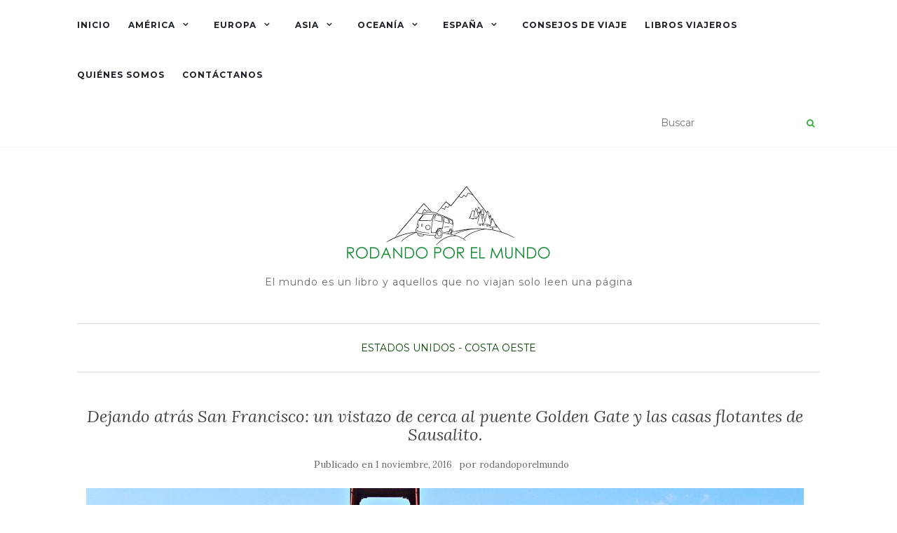

--- FILE ---
content_type: text/html; charset=UTF-8
request_url: https://www.rodandoporelmundo.com/dejando-atras-san-francisco-un-vistazo-de-cerca-al-puente-golden-gate-y-las-casas-flotantes-de-sausalito/
body_size: 63490
content:
<!doctype html>
	<!--[if !IE]>
	<html class="no-js non-ie" lang="es"> <![endif]-->
	<!--[if IE 7 ]>
	<html class="no-js ie7" lang="es"> <![endif]-->
	<!--[if IE 8 ]>
	<html class="no-js ie8" lang="es"> <![endif]-->
	<!--[if IE 9 ]>
	<html class="no-js ie9" lang="es"> <![endif]-->
	<!--[if gt IE 9]><!-->
<html class="no-js" lang="es"> <!--<![endif]-->
<head>
<meta charset="UTF-8">
<meta name="viewport" content="width=device-width, initial-scale=1">
<link rel="profile" href="http://gmpg.org/xfn/11">
<link rel="pingback" href="https://www.rodandoporelmundo.com/xmlrpc.php">

<title>Dejando atrás San Francisco: un vistazo de cerca al puente Golden Gate y las casas flotantes de Sausalito. &#8211; Rodando por el mundo</title>
<meta name='robots' content='max-image-preview:large' />
<link rel='dns-prefetch' href='//secure.gravatar.com' />
<link rel='dns-prefetch' href='//fonts.googleapis.com' />
<link rel='dns-prefetch' href='//v0.wordpress.com' />
<link rel="alternate" type="application/rss+xml" title="Rodando por el mundo &raquo; Feed" href="https://www.rodandoporelmundo.com/feed/" />
<link rel="alternate" type="application/rss+xml" title="Rodando por el mundo &raquo; Feed de los comentarios" href="https://www.rodandoporelmundo.com/comments/feed/" />
<link rel="alternate" type="application/rss+xml" title="Rodando por el mundo &raquo; Comentario Dejando atrás San Francisco: un vistazo de cerca al puente Golden Gate y las casas flotantes de Sausalito. del feed" href="https://www.rodandoporelmundo.com/dejando-atras-san-francisco-un-vistazo-de-cerca-al-puente-golden-gate-y-las-casas-flotantes-de-sausalito/feed/" />
<link rel="alternate" title="oEmbed (JSON)" type="application/json+oembed" href="https://www.rodandoporelmundo.com/wp-json/oembed/1.0/embed?url=https%3A%2F%2Fwww.rodandoporelmundo.com%2Fdejando-atras-san-francisco-un-vistazo-de-cerca-al-puente-golden-gate-y-las-casas-flotantes-de-sausalito%2F" />
<link rel="alternate" title="oEmbed (XML)" type="text/xml+oembed" href="https://www.rodandoporelmundo.com/wp-json/oembed/1.0/embed?url=https%3A%2F%2Fwww.rodandoporelmundo.com%2Fdejando-atras-san-francisco-un-vistazo-de-cerca-al-puente-golden-gate-y-las-casas-flotantes-de-sausalito%2F&#038;format=xml" />
<style id='wp-img-auto-sizes-contain-inline-css' type='text/css'>
img:is([sizes=auto i],[sizes^="auto," i]){contain-intrinsic-size:3000px 1500px}
/*# sourceURL=wp-img-auto-sizes-contain-inline-css */
</style>
<style id='wp-emoji-styles-inline-css' type='text/css'>

	img.wp-smiley, img.emoji {
		display: inline !important;
		border: none !important;
		box-shadow: none !important;
		height: 1em !important;
		width: 1em !important;
		margin: 0 0.07em !important;
		vertical-align: -0.1em !important;
		background: none !important;
		padding: 0 !important;
	}
/*# sourceURL=wp-emoji-styles-inline-css */
</style>
<style id='wp-block-library-inline-css' type='text/css'>
:root{--wp-block-synced-color:#7a00df;--wp-block-synced-color--rgb:122,0,223;--wp-bound-block-color:var(--wp-block-synced-color);--wp-editor-canvas-background:#ddd;--wp-admin-theme-color:#007cba;--wp-admin-theme-color--rgb:0,124,186;--wp-admin-theme-color-darker-10:#006ba1;--wp-admin-theme-color-darker-10--rgb:0,107,160.5;--wp-admin-theme-color-darker-20:#005a87;--wp-admin-theme-color-darker-20--rgb:0,90,135;--wp-admin-border-width-focus:2px}@media (min-resolution:192dpi){:root{--wp-admin-border-width-focus:1.5px}}.wp-element-button{cursor:pointer}:root .has-very-light-gray-background-color{background-color:#eee}:root .has-very-dark-gray-background-color{background-color:#313131}:root .has-very-light-gray-color{color:#eee}:root .has-very-dark-gray-color{color:#313131}:root .has-vivid-green-cyan-to-vivid-cyan-blue-gradient-background{background:linear-gradient(135deg,#00d084,#0693e3)}:root .has-purple-crush-gradient-background{background:linear-gradient(135deg,#34e2e4,#4721fb 50%,#ab1dfe)}:root .has-hazy-dawn-gradient-background{background:linear-gradient(135deg,#faaca8,#dad0ec)}:root .has-subdued-olive-gradient-background{background:linear-gradient(135deg,#fafae1,#67a671)}:root .has-atomic-cream-gradient-background{background:linear-gradient(135deg,#fdd79a,#004a59)}:root .has-nightshade-gradient-background{background:linear-gradient(135deg,#330968,#31cdcf)}:root .has-midnight-gradient-background{background:linear-gradient(135deg,#020381,#2874fc)}:root{--wp--preset--font-size--normal:16px;--wp--preset--font-size--huge:42px}.has-regular-font-size{font-size:1em}.has-larger-font-size{font-size:2.625em}.has-normal-font-size{font-size:var(--wp--preset--font-size--normal)}.has-huge-font-size{font-size:var(--wp--preset--font-size--huge)}.has-text-align-center{text-align:center}.has-text-align-left{text-align:left}.has-text-align-right{text-align:right}.has-fit-text{white-space:nowrap!important}#end-resizable-editor-section{display:none}.aligncenter{clear:both}.items-justified-left{justify-content:flex-start}.items-justified-center{justify-content:center}.items-justified-right{justify-content:flex-end}.items-justified-space-between{justify-content:space-between}.screen-reader-text{border:0;clip-path:inset(50%);height:1px;margin:-1px;overflow:hidden;padding:0;position:absolute;width:1px;word-wrap:normal!important}.screen-reader-text:focus{background-color:#ddd;clip-path:none;color:#444;display:block;font-size:1em;height:auto;left:5px;line-height:normal;padding:15px 23px 14px;text-decoration:none;top:5px;width:auto;z-index:100000}html :where(.has-border-color){border-style:solid}html :where([style*=border-top-color]){border-top-style:solid}html :where([style*=border-right-color]){border-right-style:solid}html :where([style*=border-bottom-color]){border-bottom-style:solid}html :where([style*=border-left-color]){border-left-style:solid}html :where([style*=border-width]){border-style:solid}html :where([style*=border-top-width]){border-top-style:solid}html :where([style*=border-right-width]){border-right-style:solid}html :where([style*=border-bottom-width]){border-bottom-style:solid}html :where([style*=border-left-width]){border-left-style:solid}html :where(img[class*=wp-image-]){height:auto;max-width:100%}:where(figure){margin:0 0 1em}html :where(.is-position-sticky){--wp-admin--admin-bar--position-offset:var(--wp-admin--admin-bar--height,0px)}@media screen and (max-width:600px){html :where(.is-position-sticky){--wp-admin--admin-bar--position-offset:0px}}
.has-text-align-justify{text-align:justify;}

/*# sourceURL=wp-block-library-inline-css */
</style><style id='global-styles-inline-css' type='text/css'>
:root{--wp--preset--aspect-ratio--square: 1;--wp--preset--aspect-ratio--4-3: 4/3;--wp--preset--aspect-ratio--3-4: 3/4;--wp--preset--aspect-ratio--3-2: 3/2;--wp--preset--aspect-ratio--2-3: 2/3;--wp--preset--aspect-ratio--16-9: 16/9;--wp--preset--aspect-ratio--9-16: 9/16;--wp--preset--color--black: #000000;--wp--preset--color--cyan-bluish-gray: #abb8c3;--wp--preset--color--white: #ffffff;--wp--preset--color--pale-pink: #f78da7;--wp--preset--color--vivid-red: #cf2e2e;--wp--preset--color--luminous-vivid-orange: #ff6900;--wp--preset--color--luminous-vivid-amber: #fcb900;--wp--preset--color--light-green-cyan: #7bdcb5;--wp--preset--color--vivid-green-cyan: #00d084;--wp--preset--color--pale-cyan-blue: #8ed1fc;--wp--preset--color--vivid-cyan-blue: #0693e3;--wp--preset--color--vivid-purple: #9b51e0;--wp--preset--gradient--vivid-cyan-blue-to-vivid-purple: linear-gradient(135deg,rgb(6,147,227) 0%,rgb(155,81,224) 100%);--wp--preset--gradient--light-green-cyan-to-vivid-green-cyan: linear-gradient(135deg,rgb(122,220,180) 0%,rgb(0,208,130) 100%);--wp--preset--gradient--luminous-vivid-amber-to-luminous-vivid-orange: linear-gradient(135deg,rgb(252,185,0) 0%,rgb(255,105,0) 100%);--wp--preset--gradient--luminous-vivid-orange-to-vivid-red: linear-gradient(135deg,rgb(255,105,0) 0%,rgb(207,46,46) 100%);--wp--preset--gradient--very-light-gray-to-cyan-bluish-gray: linear-gradient(135deg,rgb(238,238,238) 0%,rgb(169,184,195) 100%);--wp--preset--gradient--cool-to-warm-spectrum: linear-gradient(135deg,rgb(74,234,220) 0%,rgb(151,120,209) 20%,rgb(207,42,186) 40%,rgb(238,44,130) 60%,rgb(251,105,98) 80%,rgb(254,248,76) 100%);--wp--preset--gradient--blush-light-purple: linear-gradient(135deg,rgb(255,206,236) 0%,rgb(152,150,240) 100%);--wp--preset--gradient--blush-bordeaux: linear-gradient(135deg,rgb(254,205,165) 0%,rgb(254,45,45) 50%,rgb(107,0,62) 100%);--wp--preset--gradient--luminous-dusk: linear-gradient(135deg,rgb(255,203,112) 0%,rgb(199,81,192) 50%,rgb(65,88,208) 100%);--wp--preset--gradient--pale-ocean: linear-gradient(135deg,rgb(255,245,203) 0%,rgb(182,227,212) 50%,rgb(51,167,181) 100%);--wp--preset--gradient--electric-grass: linear-gradient(135deg,rgb(202,248,128) 0%,rgb(113,206,126) 100%);--wp--preset--gradient--midnight: linear-gradient(135deg,rgb(2,3,129) 0%,rgb(40,116,252) 100%);--wp--preset--font-size--small: 13px;--wp--preset--font-size--medium: 20px;--wp--preset--font-size--large: 36px;--wp--preset--font-size--x-large: 42px;--wp--preset--spacing--20: 0.44rem;--wp--preset--spacing--30: 0.67rem;--wp--preset--spacing--40: 1rem;--wp--preset--spacing--50: 1.5rem;--wp--preset--spacing--60: 2.25rem;--wp--preset--spacing--70: 3.38rem;--wp--preset--spacing--80: 5.06rem;--wp--preset--shadow--natural: 6px 6px 9px rgba(0, 0, 0, 0.2);--wp--preset--shadow--deep: 12px 12px 50px rgba(0, 0, 0, 0.4);--wp--preset--shadow--sharp: 6px 6px 0px rgba(0, 0, 0, 0.2);--wp--preset--shadow--outlined: 6px 6px 0px -3px rgb(255, 255, 255), 6px 6px rgb(0, 0, 0);--wp--preset--shadow--crisp: 6px 6px 0px rgb(0, 0, 0);}:where(.is-layout-flex){gap: 0.5em;}:where(.is-layout-grid){gap: 0.5em;}body .is-layout-flex{display: flex;}.is-layout-flex{flex-wrap: wrap;align-items: center;}.is-layout-flex > :is(*, div){margin: 0;}body .is-layout-grid{display: grid;}.is-layout-grid > :is(*, div){margin: 0;}:where(.wp-block-columns.is-layout-flex){gap: 2em;}:where(.wp-block-columns.is-layout-grid){gap: 2em;}:where(.wp-block-post-template.is-layout-flex){gap: 1.25em;}:where(.wp-block-post-template.is-layout-grid){gap: 1.25em;}.has-black-color{color: var(--wp--preset--color--black) !important;}.has-cyan-bluish-gray-color{color: var(--wp--preset--color--cyan-bluish-gray) !important;}.has-white-color{color: var(--wp--preset--color--white) !important;}.has-pale-pink-color{color: var(--wp--preset--color--pale-pink) !important;}.has-vivid-red-color{color: var(--wp--preset--color--vivid-red) !important;}.has-luminous-vivid-orange-color{color: var(--wp--preset--color--luminous-vivid-orange) !important;}.has-luminous-vivid-amber-color{color: var(--wp--preset--color--luminous-vivid-amber) !important;}.has-light-green-cyan-color{color: var(--wp--preset--color--light-green-cyan) !important;}.has-vivid-green-cyan-color{color: var(--wp--preset--color--vivid-green-cyan) !important;}.has-pale-cyan-blue-color{color: var(--wp--preset--color--pale-cyan-blue) !important;}.has-vivid-cyan-blue-color{color: var(--wp--preset--color--vivid-cyan-blue) !important;}.has-vivid-purple-color{color: var(--wp--preset--color--vivid-purple) !important;}.has-black-background-color{background-color: var(--wp--preset--color--black) !important;}.has-cyan-bluish-gray-background-color{background-color: var(--wp--preset--color--cyan-bluish-gray) !important;}.has-white-background-color{background-color: var(--wp--preset--color--white) !important;}.has-pale-pink-background-color{background-color: var(--wp--preset--color--pale-pink) !important;}.has-vivid-red-background-color{background-color: var(--wp--preset--color--vivid-red) !important;}.has-luminous-vivid-orange-background-color{background-color: var(--wp--preset--color--luminous-vivid-orange) !important;}.has-luminous-vivid-amber-background-color{background-color: var(--wp--preset--color--luminous-vivid-amber) !important;}.has-light-green-cyan-background-color{background-color: var(--wp--preset--color--light-green-cyan) !important;}.has-vivid-green-cyan-background-color{background-color: var(--wp--preset--color--vivid-green-cyan) !important;}.has-pale-cyan-blue-background-color{background-color: var(--wp--preset--color--pale-cyan-blue) !important;}.has-vivid-cyan-blue-background-color{background-color: var(--wp--preset--color--vivid-cyan-blue) !important;}.has-vivid-purple-background-color{background-color: var(--wp--preset--color--vivid-purple) !important;}.has-black-border-color{border-color: var(--wp--preset--color--black) !important;}.has-cyan-bluish-gray-border-color{border-color: var(--wp--preset--color--cyan-bluish-gray) !important;}.has-white-border-color{border-color: var(--wp--preset--color--white) !important;}.has-pale-pink-border-color{border-color: var(--wp--preset--color--pale-pink) !important;}.has-vivid-red-border-color{border-color: var(--wp--preset--color--vivid-red) !important;}.has-luminous-vivid-orange-border-color{border-color: var(--wp--preset--color--luminous-vivid-orange) !important;}.has-luminous-vivid-amber-border-color{border-color: var(--wp--preset--color--luminous-vivid-amber) !important;}.has-light-green-cyan-border-color{border-color: var(--wp--preset--color--light-green-cyan) !important;}.has-vivid-green-cyan-border-color{border-color: var(--wp--preset--color--vivid-green-cyan) !important;}.has-pale-cyan-blue-border-color{border-color: var(--wp--preset--color--pale-cyan-blue) !important;}.has-vivid-cyan-blue-border-color{border-color: var(--wp--preset--color--vivid-cyan-blue) !important;}.has-vivid-purple-border-color{border-color: var(--wp--preset--color--vivid-purple) !important;}.has-vivid-cyan-blue-to-vivid-purple-gradient-background{background: var(--wp--preset--gradient--vivid-cyan-blue-to-vivid-purple) !important;}.has-light-green-cyan-to-vivid-green-cyan-gradient-background{background: var(--wp--preset--gradient--light-green-cyan-to-vivid-green-cyan) !important;}.has-luminous-vivid-amber-to-luminous-vivid-orange-gradient-background{background: var(--wp--preset--gradient--luminous-vivid-amber-to-luminous-vivid-orange) !important;}.has-luminous-vivid-orange-to-vivid-red-gradient-background{background: var(--wp--preset--gradient--luminous-vivid-orange-to-vivid-red) !important;}.has-very-light-gray-to-cyan-bluish-gray-gradient-background{background: var(--wp--preset--gradient--very-light-gray-to-cyan-bluish-gray) !important;}.has-cool-to-warm-spectrum-gradient-background{background: var(--wp--preset--gradient--cool-to-warm-spectrum) !important;}.has-blush-light-purple-gradient-background{background: var(--wp--preset--gradient--blush-light-purple) !important;}.has-blush-bordeaux-gradient-background{background: var(--wp--preset--gradient--blush-bordeaux) !important;}.has-luminous-dusk-gradient-background{background: var(--wp--preset--gradient--luminous-dusk) !important;}.has-pale-ocean-gradient-background{background: var(--wp--preset--gradient--pale-ocean) !important;}.has-electric-grass-gradient-background{background: var(--wp--preset--gradient--electric-grass) !important;}.has-midnight-gradient-background{background: var(--wp--preset--gradient--midnight) !important;}.has-small-font-size{font-size: var(--wp--preset--font-size--small) !important;}.has-medium-font-size{font-size: var(--wp--preset--font-size--medium) !important;}.has-large-font-size{font-size: var(--wp--preset--font-size--large) !important;}.has-x-large-font-size{font-size: var(--wp--preset--font-size--x-large) !important;}
/*# sourceURL=global-styles-inline-css */
</style>

<style id='classic-theme-styles-inline-css' type='text/css'>
/*! This file is auto-generated */
.wp-block-button__link{color:#fff;background-color:#32373c;border-radius:9999px;box-shadow:none;text-decoration:none;padding:calc(.667em + 2px) calc(1.333em + 2px);font-size:1.125em}.wp-block-file__button{background:#32373c;color:#fff;text-decoration:none}
/*# sourceURL=/wp-includes/css/classic-themes.min.css */
</style>
<link rel='stylesheet' id='cptch_stylesheet-css' href='https://www.rodandoporelmundo.com/wp-content/plugins/captcha/css/front_end_style.css?ver=4.2.8' type='text/css' media='all' />
<link rel='stylesheet' id='dashicons-css' href='https://www.rodandoporelmundo.com/wp-includes/css/dashicons.min.css?ver=6.9' type='text/css' media='all' />
<link rel='stylesheet' id='cptch_desktop_style-css' href='https://www.rodandoporelmundo.com/wp-content/plugins/captcha/css/desktop_style.css?ver=4.2.8' type='text/css' media='all' />
<link rel='stylesheet' id='activello-bootstrap-css' href='https://www.rodandoporelmundo.com/wp-content/themes/activello/assets/css/bootstrap.min.css?ver=6.9' type='text/css' media='all' />
<link rel='stylesheet' id='activello-icons-css' href='https://www.rodandoporelmundo.com/wp-content/themes/activello/assets/css/font-awesome.min.css?ver=6.9' type='text/css' media='all' />
<link rel='stylesheet' id='activello-fonts-css' href='//fonts.googleapis.com/css?family=Lora%3A400%2C400italic%2C700%2C700italic%7CMontserrat%3A400%2C700%7CMaven+Pro%3A400%2C700&#038;ver=6.9' type='text/css' media='all' />
<link rel='stylesheet' id='activello-style-css' href='https://www.rodandoporelmundo.com/wp-content/themes/activello/style.css?ver=6.9' type='text/css' media='all' />
<link rel='stylesheet' id='jetpack_css-css' href='https://www.rodandoporelmundo.com/wp-content/plugins/jetpack/css/jetpack.css?ver=10.5.1' type='text/css' media='all' />
<script type="text/javascript" src="https://www.rodandoporelmundo.com/wp-includes/js/jquery/jquery.min.js?ver=3.7.1" id="jquery-core-js"></script>
<script type="text/javascript" src="https://www.rodandoporelmundo.com/wp-includes/js/jquery/jquery-migrate.min.js?ver=3.4.1" id="jquery-migrate-js"></script>
<script type="text/javascript" src="https://www.rodandoporelmundo.com/wp-content/themes/activello/assets/js/vendor/modernizr.min.js?ver=6.9" id="activello-modernizr-js"></script>
<script type="text/javascript" src="https://www.rodandoporelmundo.com/wp-content/themes/activello/assets/js/vendor/bootstrap.min.js?ver=6.9" id="activello-bootstrapjs-js"></script>
<script type="text/javascript" src="https://www.rodandoporelmundo.com/wp-content/themes/activello/assets/js/functions.min.js?ver=6.9" id="activello-functions-js"></script>
<link rel="https://api.w.org/" href="https://www.rodandoporelmundo.com/wp-json/" /><link rel="alternate" title="JSON" type="application/json" href="https://www.rodandoporelmundo.com/wp-json/wp/v2/posts/739" /><link rel="EditURI" type="application/rsd+xml" title="RSD" href="https://www.rodandoporelmundo.com/xmlrpc.php?rsd" />
<meta name="generator" content="WordPress 6.9" />
<link rel="canonical" href="https://www.rodandoporelmundo.com/dejando-atras-san-francisco-un-vistazo-de-cerca-al-puente-golden-gate-y-las-casas-flotantes-de-sausalito/" />
<link rel='shortlink' href='https://wp.me/p7TG4g-bV' />
<style type='text/css'>img#wpstats{display:none}</style>
	<style type="text/css">a:hover, a:focus, article.post .post-categories a:hover, article.post .post-categories a:focus, .entry-title a:hover, .entry-title a:focus, .entry-meta a:hover, .entry-meta a:focus, .entry-footer a:hover, .entry-footer a:focus, .read-more a:hover, .read-more a:focus, .social-icons a:hover, .social-icons a:focus, .flex-caption .post-categories a:hover, .flex-caption .post-categories a:focus, .flex-caption .read-more a:hover, .flex-caption .read-more a:focus, .flex-caption h2:hover, .flex-caption h2:focus-within, .comment-meta.commentmetadata a:hover, .comment-meta.commentmetadata a:focus, .post-inner-content .cat-item a:hover, .post-inner-content .cat-item a:focus, .navbar-default .navbar-nav > .active > a, .navbar-default .navbar-nav > .active > a:hover, .navbar-default .navbar-nav > .active > a:focus, .navbar-default .navbar-nav > li > a:hover, .navbar-default .navbar-nav > li > a:focus, .navbar-default .navbar-nav > .open > a, .navbar-default .navbar-nav > .open > a:hover, blockquote:before, .navbar-default .navbar-nav > .open > a:focus, .cat-title a, .single .entry-content a, .site-info a:hover, .site-info a:focus {color:#064900}article.post .post-categories:after, .post-inner-content .cat-item:after, #secondary .widget-title:after, .dropdown-menu>.active>a, .dropdown-menu>.active>a:hover, .dropdown-menu>.active>a:focus {background:#064900}.label-default[href]:hover, .label-default[href]:focus, .btn-default:hover, .btn-default:focus, .btn-default:active, .btn-default.active, #image-navigation .nav-previous a:hover, #image-navigation .nav-previous a:focus, #image-navigation .nav-next a:hover, #image-navigation .nav-next a:focus, .woocommerce #respond input#submit:hover, .woocommerce #respond input#submit:focus, .woocommerce a.button:hover, .woocommerce a.button:focus, .woocommerce button.button:hover, .woocommerce button.button:focus, .woocommerce input.button:hover, .woocommerce input.button:focus, .woocommerce #respond input#submit.alt:hover, .woocommerce #respond input#submit.alt:focus, .woocommerce a.button.alt:hover, .woocommerce a.button.alt:focus, .woocommerce button.button.alt:hover, .woocommerce button.button.alt:focus, .woocommerce input.button.alt:hover, .woocommerce input.button.alt:focus, .input-group-btn:last-child>.btn:hover, .input-group-btn:last-child>.btn:focus, .scroll-to-top:hover, .scroll-to-top:focus, button, html input[type=button]:hover, html input[type=button]:focus, input[type=reset]:hover, input[type=reset]:focus, .comment-list li .comment-body:after, .page-links a:hover span, .page-links a:focus span, .page-links span, input[type=submit]:hover, input[type=submit]:focus, .comment-form #submit:hover, .comment-form #submit:focus, .tagcloud a:hover, .tagcloud a:focus, .single .entry-content a:hover, .single .entry-content a:focus, .navbar-default .navbar-nav .open .dropdown-menu > li > a:hover, .dropdown-menu> li> a:hover, .dropdown-menu> li> a:focus, .navbar-default .navbar-nav .open .dropdown-menu > li > a:focus {background-color:#064900; }input[type="text"]:focus, input[type="email"]:focus, input[type="tel"]:focus, input[type="url"]:focus, input[type="password"]:focus, input[type="search"]:focus, textarea:focus { outline-color: #064900; }#social a, .header-search-icon { color:#36af3c}#social a:hover, #social a:focus, .header-search-icon:hover, .header-search-icon:focus  { color:#107f12}</style>	<style type="text/css">
		#social li{
			display: inline-block;
		}
		#social li,
		#social ul {
			border: 0!important;
			list-style: none;
			padding-left: 0;
			text-align: center;
		}
		#social li a[href*="twitter.com"] .fa:before,
		.fa-twitter:before {
			content: "\f099"
		}
		#social li a[href*="facebook.com"] .fa:before,
		.fa-facebook-f:before,
		.fa-facebook:before {
			content: "\f09a"
		}
		#social li a[href*="github.com"] .fa:before,
		.fa-github:before {
			content: "\f09b"
		}
		#social li a[href*="/feed"] .fa:before,
		.fa-rss:before {
			content: "\f09e"
		}
		#social li a[href*="pinterest.com"] .fa:before,
		.fa-pinterest:before {
			content: "\f0d2"
		}
		#social li a[href*="plus.google.com"] .fa:before,
		.fa-google-plus:before {
			content: "\f0d5"
		}
		#social li a[href*="linkedin.com"] .fa:before,
		.fa-linkedin:before {
			content: "\f0e1"
		}
		#social li a[href*="youtube.com"] .fa:before,
		.fa-youtube:before {
			content: "\f167"
		}
		#social li a[href*="instagram.com"] .fa:before,
		.fa-instagram:before {
			content: "\f16d"
		}
		#social li a[href*="flickr.com"] .fa:before,
		.fa-flickr:before {
			content: "\f16e"
		}
		#social li a[href*="tumblr.com"] .fa:before,
		.fa-tumblr:before {
			content: "\f173"
		}
		#social li a[href*="dribbble.com"] .fa:before,
		.fa-dribbble:before {
			content: "\f17d"
		}
		#social li a[href*="skype.com"] .fa:before,
		.fa-skype:before {
			content: "\f17e"
		}
		#social li a[href*="foursquare.com"] .fa:before,
		.fa-foursquare:before {
			content: "\f180"
		}
		#social li a[href*="vimeo.com"] .fa:before,
		.fa-vimeo-square:before {
			content: "\f194"
		}
		#social li a[href*="weheartit.com"] .fa:before,
		.fa-heart:before {
			content: "\f004"
		}
		#social li a[href*="spotify.com"] .fa:before,
		.fa-spotify:before {
			content: "\f1bc"
		}
		#social li a[href*="soundcloud.com"] .fa:before,
		.fa-soundcloud:before {
			content: "\f1be"
		}
	</style><style type="text/css" id="custom-background-css">
body.custom-background { background-color: #ffffff; }
</style>
	
<!-- Jetpack Open Graph Tags -->
<meta property="og:type" content="article" />
<meta property="og:title" content="Dejando atrás San Francisco: un vistazo de cerca al puente Golden Gate y las casas flotantes de Sausalito." />
<meta property="og:url" content="https://www.rodandoporelmundo.com/dejando-atras-san-francisco-un-vistazo-de-cerca-al-puente-golden-gate-y-las-casas-flotantes-de-sausalito/" />
<meta property="og:description" content="Después de tres magníficos días conociendo San Francisco, ha llegado el momento de marcharnos y seguir adelante con nuestro road trip. Solamente nos falta una cosa por ver, quizá de las más importa…" />
<meta property="article:published_time" content="2016-11-01T17:20:03+00:00" />
<meta property="article:modified_time" content="2016-11-04T09:57:01+00:00" />
<meta property="og:site_name" content="Rodando por el mundo" />
<meta property="og:image" content="https://www.rodandoporelmundo.com/wp-content/uploads/2016/10/IMG_2552-Golden-Gate-y-Sausalito.jpg" />
<meta property="og:image:width" content="1024" />
<meta property="og:image:height" content="683" />
<meta property="og:image:alt" content="" />
<meta property="og:locale" content="es_ES" />
<meta name="twitter:text:title" content="Dejando atrás San Francisco: un vistazo de cerca al puente Golden Gate y las casas flotantes de Sausalito." />
<meta name="twitter:image" content="https://www.rodandoporelmundo.com/wp-content/uploads/2016/10/IMG_2552-Golden-Gate-y-Sausalito.jpg?w=640" />
<meta name="twitter:card" content="summary_large_image" />

<!-- End Jetpack Open Graph Tags -->
<link rel="icon" href="https://www.rodandoporelmundo.com/wp-content/uploads/2016/09/cropped-Icono-sitio-32x32.png" sizes="32x32" />
<link rel="icon" href="https://www.rodandoporelmundo.com/wp-content/uploads/2016/09/cropped-Icono-sitio-192x192.png" sizes="192x192" />
<link rel="apple-touch-icon" href="https://www.rodandoporelmundo.com/wp-content/uploads/2016/09/cropped-Icono-sitio-180x180.png" />
<meta name="msapplication-TileImage" content="https://www.rodandoporelmundo.com/wp-content/uploads/2016/09/cropped-Icono-sitio-270x270.png" />
<style type="text/css" id="wp-custom-css">/*
Te damos la bienvenida a CSS personalizado

Para saber cómo funciona, ve a http://wp.me/PEmnE-Bt
*/</style>
</head>

<body class="wp-singular post-template-default single single-post postid-739 single-format-standard custom-background wp-custom-logo wp-theme-activello has-no-sidebar">
<div id="page" class="hfeed site">

	<header id="masthead" class="site-header" role="banner">
		<nav class="navbar navbar-default" role="navigation">
			<div class="container">
				<div class="row">
					<div class="site-navigation-inner col-sm-12">
						<div class="navbar-header">
							<button type="button" class="btn navbar-toggle" data-toggle="collapse" data-target=".navbar-ex1-collapse">
								<span class="sr-only">Alternar navegación</span>
								<span class="icon-bar"></span>
								<span class="icon-bar"></span>
								<span class="icon-bar"></span>
							</button>
						</div>
						<div class="collapse navbar-collapse navbar-ex1-collapse"><ul id="menu-barra-de-menu" class="nav navbar-nav"><li id="menu-item-35" class="menu-item menu-item-type-custom menu-item-object-custom menu-item-35"><a title="INICIO" href="http://rodandoporelmundo.com">INICIO</a></li>
<li id="menu-item-708" class="menu-item menu-item-type-custom menu-item-object-custom menu-item-has-children menu-item-708"><a title="América" href="#">América </a><span class="activello-dropdown"></span>
<ul role="menu" class=" dropdown-menu">
	<li id="menu-item-252" class="menu-item menu-item-type-taxonomy menu-item-object-category current-post-ancestor current-menu-parent current-post-parent menu-item-252"><a title="Estados Unidos - Costa Oeste" href="https://www.rodandoporelmundo.com/category/estados-unidos-2012/">Estados Unidos &#8211; Costa Oeste</a></li>
	<li id="menu-item-1875" class="menu-item menu-item-type-taxonomy menu-item-object-category menu-item-1875"><a title="Estados Unidos - De Seattle a Chicago" href="https://www.rodandoporelmundo.com/category/estados-unidos-2014/">Estados Unidos &#8211; De Seattle a Chicago</a></li>
</ul>
</li>
<li id="menu-item-138" class="menu-item menu-item-type-custom menu-item-object-custom menu-item-has-children menu-item-138"><a title="Europa" href="#">Europa </a><span class="activello-dropdown"></span>
<ul role="menu" class=" dropdown-menu">
	<li id="menu-item-3237" class="menu-item menu-item-type-taxonomy menu-item-object-category menu-item-3237"><a title="Italia - Liguria y Toscana" href="https://www.rodandoporelmundo.com/category/italia-liguria-y-toscana/">Italia &#8211; Liguria y Toscana</a></li>
	<li id="menu-item-9387" class="menu-item menu-item-type-taxonomy menu-item-object-category menu-item-9387"><a title="Italia - Cerdeña" href="https://www.rodandoporelmundo.com/category/italia-cerdena/">Italia &#8211; Cerdeña</a></li>
	<li id="menu-item-11391" class="menu-item menu-item-type-taxonomy menu-item-object-category menu-item-11391"><a title="Italia - Dolomitas" href="https://www.rodandoporelmundo.com/category/italia-dolomitas/">Italia &#8211; Dolomitas</a></li>
	<li id="menu-item-10949" class="menu-item menu-item-type-taxonomy menu-item-object-category menu-item-10949"><a title="Italia - Valle de Aosta" href="https://www.rodandoporelmundo.com/category/italia-valle-de-aosta/">Italia &#8211; Valle de Aosta</a></li>
	<li id="menu-item-3811" class="menu-item menu-item-type-taxonomy menu-item-object-category menu-item-3811"><a title="Italia - Venecia" href="https://www.rodandoporelmundo.com/category/italia-venecia/">Italia &#8211; Venecia</a></li>
	<li id="menu-item-4687" class="menu-item menu-item-type-taxonomy menu-item-object-category menu-item-4687"><a title="Italia - Roma" href="https://www.rodandoporelmundo.com/category/italia-roma/">Italia &#8211; Roma</a></li>
	<li id="menu-item-10936" class="menu-item menu-item-type-taxonomy menu-item-object-category menu-item-10936"><a title="Italia - Turín" href="https://www.rodandoporelmundo.com/category/italia-turin/">Italia &#8211; Turín</a></li>
	<li id="menu-item-4298" class="menu-item menu-item-type-taxonomy menu-item-object-category menu-item-4298"><a title="Francia - Valle del Lot" href="https://www.rodandoporelmundo.com/category/francia-valle-del-lot/">Francia &#8211; Valle del Lot</a></li>
	<li id="menu-item-5059" class="menu-item menu-item-type-taxonomy menu-item-object-category menu-item-5059"><a title="Francia - París" href="https://www.rodandoporelmundo.com/category/francia-paris/">Francia &#8211; París</a></li>
	<li id="menu-item-6213" class="menu-item menu-item-type-taxonomy menu-item-object-category menu-item-6213"><a title="Francia - Bretaña" href="https://www.rodandoporelmundo.com/category/francia-bretana/">Francia &#8211; Bretaña</a></li>
	<li id="menu-item-4985" class="menu-item menu-item-type-taxonomy menu-item-object-category menu-item-4985"><a title="Portugal - Oporto" href="https://www.rodandoporelmundo.com/category/portugal-oporto/">Portugal &#8211; Oporto</a></li>
	<li id="menu-item-4350" class="menu-item menu-item-type-taxonomy menu-item-object-category menu-item-4350"><a title="Portugal - Lisboa" href="https://www.rodandoporelmundo.com/category/portugal-lisboa/">Portugal &#8211; Lisboa</a></li>
	<li id="menu-item-412" class="menu-item menu-item-type-taxonomy menu-item-object-category menu-item-412"><a title="Alemania - Berlín" href="https://www.rodandoporelmundo.com/category/berlin-2016/">Alemania &#8211; Berlín</a></li>
	<li id="menu-item-7904" class="menu-item menu-item-type-taxonomy menu-item-object-category menu-item-7904"><a title="Irlanda - Dublín" href="https://www.rodandoporelmundo.com/category/irlanda-dublin/">Irlanda &#8211; Dublín</a></li>
	<li id="menu-item-10337" class="menu-item menu-item-type-taxonomy menu-item-object-category menu-item-10337"><a title="Hungría - Budapest" href="https://www.rodandoporelmundo.com/category/hungria-budapest/">Hungría &#8211; Budapest</a></li>
</ul>
</li>
<li id="menu-item-140" class="menu-item menu-item-type-custom menu-item-object-custom menu-item-has-children menu-item-140"><a title="Asia" href="#">Asia </a><span class="activello-dropdown"></span>
<ul role="menu" class=" dropdown-menu">
	<li id="menu-item-431" class="menu-item menu-item-type-taxonomy menu-item-object-category menu-item-431"><a title="China - Pekín" href="https://www.rodandoporelmundo.com/category/pekin-2015/">China &#8211; Pekín</a></li>
</ul>
</li>
<li id="menu-item-7155" class="menu-item menu-item-type-custom menu-item-object-custom menu-item-has-children menu-item-7155"><a title="Oceanía" href="#">Oceanía </a><span class="activello-dropdown"></span>
<ul role="menu" class=" dropdown-menu">
	<li id="menu-item-7156" class="menu-item menu-item-type-taxonomy menu-item-object-category menu-item-7156"><a title="Nueva Zelanda" href="https://www.rodandoporelmundo.com/category/nueva-zelanda/">Nueva Zelanda</a></li>
</ul>
</li>
<li id="menu-item-12125" class="menu-item menu-item-type-custom menu-item-object-custom menu-item-has-children menu-item-12125"><a title="España" href="#">España </a><span class="activello-dropdown"></span>
<ul role="menu" class=" dropdown-menu">
	<li id="menu-item-12225" class="menu-item menu-item-type-taxonomy menu-item-object-category menu-item-12225"><a title="Asturias y Cantabria" href="https://www.rodandoporelmundo.com/category/asturias-y-cantabria/">Asturias y Cantabria</a></li>
</ul>
</li>
<li id="menu-item-316" class="menu-item menu-item-type-taxonomy menu-item-object-category menu-item-316"><a title="Consejos de viaje" href="https://www.rodandoporelmundo.com/category/consejos-de-viaje/">Consejos de viaje</a></li>
<li id="menu-item-1007" class="menu-item menu-item-type-taxonomy menu-item-object-category menu-item-1007"><a title="Libros viajeros" href="https://www.rodandoporelmundo.com/category/libros-viajeros/">Libros viajeros</a></li>
<li id="menu-item-79" class="menu-item menu-item-type-post_type menu-item-object-post menu-item-79"><a title="Quiénes somos" href="https://www.rodandoporelmundo.com/rodando-por-el-mundo-quienes-somos/">Quiénes somos</a></li>
<li id="menu-item-522" class="menu-item menu-item-type-post_type menu-item-object-post menu-item-522"><a title="Contáctanos" href="https://www.rodandoporelmundo.com/contactanos/">Contáctanos</a></li>
</ul></div>
						<div class="nav-search"><form action="https://www.rodandoporelmundo.com/" method="get"><input type="text" name="s" value="" placeholder="Buscar"><button type="submit" class="header-search-icon" name="submit" id="searchsubmit" value="Buscar"><i class="fa fa-search"></i></button></form>							
						</div>
					</div>
				</div>
			</div>
		</nav><!-- .site-navigation -->

		
		<div class="container">
			<div id="logo">
				<span class="site-name">
									<a href="https://www.rodandoporelmundo.com/" class="custom-logo-link" rel="home"><img width="300" height="119" src="https://www.rodandoporelmundo.com/wp-content/uploads/2016/09/Logo-portada-reducido-1.png" class="custom-logo" alt="Rodando por el mundo" decoding="async" /></a>
									</span><!-- end of .site-name -->

									<div class="tagline">El mundo es un libro y aquellos que no viajan solo leen una página</div>
							</div><!-- end of #logo -->

						<div id="line"></div>
					</div>

	</header><!-- #masthead -->


	<div id="content" class="site-content">

		<div class="top-section">
					</div>

		<div class="container main-content-area">

						<div class="cat-title">
				<ul class="post-categories">
	<li><a href="https://www.rodandoporelmundo.com/category/estados-unidos-2012/" rel="category tag">Estados Unidos - Costa Oeste</a></li></ul>			</div>
									
			<div class="row">
				<div class="main-content-inner col-sm-12 col-md-8 full-width">

	<div id="primary" class="content-area">
		<main id="main" class="site-main" role="main">

		
			
<article id="post-739" class="post-739 post type-post status-publish format-standard has-post-thumbnail hentry category-estados-unidos-2012">
	<div class="blog-item-wrap">
		<div class="post-inner-content">
			<header class="entry-header page-header">
				<h1 class="entry-title">Dejando atrás San Francisco: un vistazo de cerca al puente Golden Gate y las casas flotantes de Sausalito.</h1>

								<div class="entry-meta">
					<span class="posted-on">Publicado en <a href="https://www.rodandoporelmundo.com/dejando-atras-san-francisco-un-vistazo-de-cerca-al-puente-golden-gate-y-las-casas-flotantes-de-sausalito/" rel="bookmark"><time class="entry-date published" datetime="2016-11-01T17:20:03+00:00">1 noviembre, 2016</time><time class="updated" datetime="2016-11-04T09:57:01+00:00">4 noviembre, 2016</time></a></span>por <span class="author vcard"><a class="url fn n" href="https://www.rodandoporelmundo.com/author/rodandoporelmundo/">rodandoporelmundo</a></span>
					
				</div><!-- .entry-meta -->
							</header><!-- .entry-header -->
			
			<a href="https://www.rodandoporelmundo.com/dejando-atras-san-francisco-un-vistazo-de-cerca-al-puente-golden-gate-y-las-casas-flotantes-de-sausalito/" title="Dejando atrás San Francisco: un vistazo de cerca al puente Golden Gate y las casas flotantes de Sausalito." >
				<img width="1024" height="550" src="https://www.rodandoporelmundo.com/wp-content/uploads/2016/10/IMG_2552-Golden-Gate-y-Sausalito-1024x550.jpg" class="single-featured wp-post-image" alt="" decoding="async" fetchpriority="high" />			</a>
			
			<div class="entry-content">

				<p style="text-align: justify;">Después de tres magníficos días conociendo San Francisco, ha llegado el momento de marcharnos y seguir adelante con <a href="http://www.rodandoporelmundo.com/2016/09/20/informacion-basica-sobre-nuestro-viaje-a-la-costa-oeste-de-estados-unidos/" target="_blank"><strong>nuestro road trip</strong></a>. Solamente nos falta una cosa por ver, quizá de las más importantes: el famoso puente colgante <strong>Golden Gate</strong>.</p>
<p style="text-align: justify;">Aunque es visible desde muchos puntos de la ciudad (quizá el mejor sea <strong>Crissy Field</strong>, en <strong>Presidio</strong>), siempre lo hemos visto a lo lejos. Y eso cuando hemos llegado a verlo, porque la omnipresente niebla nos ha impedido disfrutar de unas buenas vistas ni un solo día.</p>
<p style="text-align: justify;">Afortunadamente para nosotros, para salir de la ciudad en dirección a la vecina <strong>Sausalito</strong> vamos a poder cruzarlo en coche. Y como vamos a salir de la ciudad, no tendremos que pagar peaje. Atención: sí que hay que pagarlo para entrar en San Francisco.</p>
<h2 style="text-align: justify;">El mítico puente Golden Gate</h2>
<p style="text-align: justify;">Es emocionante atravesar el puente en coche, pero lo mejor es recorrerlo a pie (o en bici, como mucha gente). Justo a la salida del puente hay un mirador llamado <strong>Vista Point</strong>, donde dejamos el coche aparcado. Desde allí mismo se accede al carril peatonal y para bicicletas. Por allí vamos andando hasta llegar a la primera de las dos torres que sostienen toda la estructura.</p>
<p style="text-align: justify;"><a href="http://www.rodandoporelmundo.com/wp-content/uploads/2016/10/IMG_2582-Golden-Gate-y-Sausalito.jpg"><img decoding="async" class="aligncenter wp-image-744 size-medium" src="http://www.rodandoporelmundo.com/wp-content/uploads/2016/10/IMG_2582-Golden-Gate-y-Sausalito-400x600.jpg" alt="Golden Gate Bridge San Francisco" width="400" height="600" srcset="https://www.rodandoporelmundo.com/wp-content/uploads/2016/10/IMG_2582-Golden-Gate-y-Sausalito-400x600.jpg 400w, https://www.rodandoporelmundo.com/wp-content/uploads/2016/10/IMG_2582-Golden-Gate-y-Sausalito.jpg 683w" sizes="(max-width: 400px) 100vw, 400px" /></a></p>
<p style="text-align: justify;">Lo cierto es que las enormes proporciones del puente no se aprecian de verdad hasta que no estás allí mismo. Los cables metálicos son tan gruesos que no los abarcas con la mano. En el puente no hay ninguna protección especial, y lamentablemente es un lugar muy popular entre los suicidas. De tanto en tanto se encuentran unos teléfonos «de la esperanza» para que, antes de ese terrible final, los que están planteándose saltar puedan llamar y obtener algo de ayuda.</p>
<p style="text-align: justify;"><a href="http://www.rodandoporelmundo.com/wp-content/uploads/2016/10/IMG_2585-Golden-Gate-y-Sausalito.jpg"><img decoding="async" class="aligncenter wp-image-745 size-full" src="http://www.rodandoporelmundo.com/wp-content/uploads/2016/10/IMG_2585-Golden-Gate-y-Sausalito.jpg" alt="Golden Gate Bridge San Francisco" width="1024" height="683" srcset="https://www.rodandoporelmundo.com/wp-content/uploads/2016/10/IMG_2585-Golden-Gate-y-Sausalito.jpg 1024w, https://www.rodandoporelmundo.com/wp-content/uploads/2016/10/IMG_2585-Golden-Gate-y-Sausalito-600x400.jpg 600w, https://www.rodandoporelmundo.com/wp-content/uploads/2016/10/IMG_2585-Golden-Gate-y-Sausalito-768x512.jpg 768w, https://www.rodandoporelmundo.com/wp-content/uploads/2016/10/IMG_2585-Golden-Gate-y-Sausalito-330x220.jpg 330w" sizes="(max-width: 1024px) 100vw, 1024px" /></a></p>
<figure id="attachment_746" class="thumbnail wp-caption aligncenter" style="width: 1034px"><a href="http://www.rodandoporelmundo.com/wp-content/uploads/2016/10/IMG_2591-Golden-Gate-y-Sausalito.jpg"><img loading="lazy" decoding="async" class="wp-image-746 size-full" src="http://www.rodandoporelmundo.com/wp-content/uploads/2016/10/IMG_2591-Golden-Gate-y-Sausalito.jpg" alt="Mientras contemplamos las impresionantes vistas nos damos cuenta de que hay un trabajador encaramado en lo alto del puente." width="1024" height="618" srcset="https://www.rodandoporelmundo.com/wp-content/uploads/2016/10/IMG_2591-Golden-Gate-y-Sausalito.jpg 1024w, https://www.rodandoporelmundo.com/wp-content/uploads/2016/10/IMG_2591-Golden-Gate-y-Sausalito-600x362.jpg 600w, https://www.rodandoporelmundo.com/wp-content/uploads/2016/10/IMG_2591-Golden-Gate-y-Sausalito-768x464.jpg 768w" sizes="auto, (max-width: 1024px) 100vw, 1024px" /></a><figcaption class="caption wp-caption-text">Mientras contemplamos las impresionantes vistas nos damos cuenta de que hay un trabajador encaramado en lo alto del puente.</figcaption></figure>
<p style="text-align: justify;">Al cabo de un rato volvemos al mirador. Antes de montarnos en el coche nos maravillamos un poco más con las fantásticas vistas que hay desde allí. No solo son fantásticas las vistas del puente sino también las del perfil de la ciudad. Lo malo es que a esta hora de la mañana el sol lo tenemos de frente y resulta totalmente cegador.</p>
<p style="text-align: justify;"><a href="http://www.rodandoporelmundo.com/wp-content/uploads/2016/10/IMG_2559-Golden-Gate-y-Sausalito.jpg"><img loading="lazy" decoding="async" class="aligncenter wp-image-748 size-full" src="http://www.rodandoporelmundo.com/wp-content/uploads/2016/10/IMG_2559-Golden-Gate-y-Sausalito.jpg" alt="San Francisco Vista Point" width="1024" height="463" srcset="https://www.rodandoporelmundo.com/wp-content/uploads/2016/10/IMG_2559-Golden-Gate-y-Sausalito.jpg 1024w, https://www.rodandoporelmundo.com/wp-content/uploads/2016/10/IMG_2559-Golden-Gate-y-Sausalito-600x271.jpg 600w, https://www.rodandoporelmundo.com/wp-content/uploads/2016/10/IMG_2559-Golden-Gate-y-Sausalito-768x347.jpg 768w" sizes="auto, (max-width: 1024px) 100vw, 1024px" /></a></p>
<h2 style="text-align: justify;">Las mejores vistas del Golden Gate</h2>
<p style="text-align: justify;">Para tener otra perspectiva del puente nos adentramos por <strong>Conzelman Road</strong> hasta otro mirador. En realidad son dos: <strong>Golden Gate Bridge Vista Point</strong> y <strong>Golden Gate View Point</strong>. Esta zona al norte del puente, llamada <strong>Marin Headlands</strong>, pertenece al <strong>Golden Gate National Recreation Area</strong>. Para obtener mapas y más información, podéis consultar su <a href="https://www.nps.gov/goga/index.htm" target="_blank"><strong>página web oficial</strong></a>.</p>
<p style="text-align: justify;">La panorámica desde aquí es nuevamente impresionante, pero seguimos con el sol de frente que impide apreciar bien el Golden Gate. Resulta muy frustrante que precisamente el día que nos amanece sin niebla no vayamos a ver bien el puente, en este caso por culpa del sol que tanto hemos deseado en días anteriores.</p>
<p style="text-align: justify;"><a href="http://www.rodandoporelmundo.com/wp-content/uploads/2016/10/IMG_2602.jpg"><img loading="lazy" decoding="async" class="aligncenter wp-image-754 size-full" src="http://www.rodandoporelmundo.com/wp-content/uploads/2016/10/IMG_2602.jpg" alt="Golden Gate Bridge San Francisco" width="1024" height="537" srcset="https://www.rodandoporelmundo.com/wp-content/uploads/2016/10/IMG_2602.jpg 1024w, https://www.rodandoporelmundo.com/wp-content/uploads/2016/10/IMG_2602-600x315.jpg 600w, https://www.rodandoporelmundo.com/wp-content/uploads/2016/10/IMG_2602-768x403.jpg 768w" sizes="auto, (max-width: 1024px) 100vw, 1024px" /></a></p>
<p style="text-align: justify;">Un poco decepcionados por no haber podido disfrutar de unas vistas demasiado buenas en ningún momento, decidimos seguir adelante y ponemos rumbo a la cercana población de <strong>Sausalito</strong>.</p>
<p style="text-align: justify;"><a href="http://www.rodandoporelmundo.com/wp-content/uploads/2016/10/IMG_2595-Golden-Gate-y-Sausalito.jpg"><img loading="lazy" decoding="async" class="aligncenter wp-image-749 size-full" src="http://www.rodandoporelmundo.com/wp-content/uploads/2016/10/IMG_2595-Golden-Gate-y-Sausalito.jpg" alt="San Francisco" width="1024" height="632" srcset="https://www.rodandoporelmundo.com/wp-content/uploads/2016/10/IMG_2595-Golden-Gate-y-Sausalito.jpg 1024w, https://www.rodandoporelmundo.com/wp-content/uploads/2016/10/IMG_2595-Golden-Gate-y-Sausalito-600x370.jpg 600w, https://www.rodandoporelmundo.com/wp-content/uploads/2016/10/IMG_2595-Golden-Gate-y-Sausalito-768x474.jpg 768w" sizes="auto, (max-width: 1024px) 100vw, 1024px" /></a></p>
<h2 style="text-align: justify;">Las casas flotantes de Sausalito</h2>
<p style="text-align: justify;">En poco más de 10 km estamos en <strong>Sausalito</strong>, famosa por sus pintorescas <strong>casas flotantes</strong>. Enclavada en la bahía de San Francisco, esta pequeña población es un refugio de artistas y de gente bohemia. Se trata de un lugar apacible y tranquilo, ideal para ir a pasar el día desde la cercana San Francisco.</p>
<p style="text-align: justify;">Aunque la zona junto al puerto deportivo es muy animada y está llena de tiendas, restaurantes y cafeterías, no disponemos de mucho tiempo. Por eso optamos por ir directamente a ver las casas flotantes, que es lo realmente singular de este lugar.</p>
<p style="text-align: justify;"><a href="http://www.rodandoporelmundo.com/wp-content/uploads/2016/10/IMG_2608-Golden-Gate-y-Sausalito.jpg"><img loading="lazy" decoding="async" class="aligncenter wp-image-751 size-full" src="http://www.rodandoporelmundo.com/wp-content/uploads/2016/10/IMG_2608-Golden-Gate-y-Sausalito.jpg" alt="Sausalito" width="1024" height="492" srcset="https://www.rodandoporelmundo.com/wp-content/uploads/2016/10/IMG_2608-Golden-Gate-y-Sausalito.jpg 1024w, https://www.rodandoporelmundo.com/wp-content/uploads/2016/10/IMG_2608-Golden-Gate-y-Sausalito-600x288.jpg 600w, https://www.rodandoporelmundo.com/wp-content/uploads/2016/10/IMG_2608-Golden-Gate-y-Sausalito-768x369.jpg 768w" sizes="auto, (max-width: 1024px) 100vw, 1024px" /></a></p>
<p style="text-align: justify;">Situadas en varios muelles, se accede a ellas por unas pasarelas de madera. Sus distintas formas y colores vistosos hacen que valga la pena dedicar un rato a la visita. A falta de tiempo suficiente para contemplarlas todas, nos centramos en las que hay junto a <strong>Gate 6 Road</strong>, en el área de <strong>Waldo Point Harbor</strong>.</p>
<p style="text-align: justify;">Aunque no en todos los muelles se ve a los visitantes ajenos a la comunidad con buenos ojos, nosotros nos paseamos por el muelle llamado <strong>Issaquah Dock</strong> sin problemas. Incluso nos cruzamos con algún vecino que salía de su casita flotante y nos saludó amablemente.</p>
<p style="text-align: justify;"><a href="http://www.rodandoporelmundo.com/wp-content/uploads/2016/10/IMG_2609-Golden-Gate-y-Sausalito-tile.jpg"><img loading="lazy" decoding="async" class="aligncenter wp-image-750 size-full" src="http://www.rodandoporelmundo.com/wp-content/uploads/2016/10/IMG_2609-Golden-Gate-y-Sausalito-tile.jpg" alt="Sausalito" width="2140" height="1436" srcset="https://www.rodandoporelmundo.com/wp-content/uploads/2016/10/IMG_2609-Golden-Gate-y-Sausalito-tile.jpg 2140w, https://www.rodandoporelmundo.com/wp-content/uploads/2016/10/IMG_2609-Golden-Gate-y-Sausalito-tile-600x403.jpg 600w, https://www.rodandoporelmundo.com/wp-content/uploads/2016/10/IMG_2609-Golden-Gate-y-Sausalito-tile-768x515.jpg 768w, https://www.rodandoporelmundo.com/wp-content/uploads/2016/10/IMG_2609-Golden-Gate-y-Sausalito-tile-1280x859.jpg 1280w, https://www.rodandoporelmundo.com/wp-content/uploads/2016/10/IMG_2609-Golden-Gate-y-Sausalito-tile-330x220.jpg 330w" sizes="auto, (max-width: 2140px) 100vw, 2140px" /></a></p>
<p style="text-align: justify;">Tras esta breve visita a <strong>Sausalito</strong> ponemos punto final, con cierta tristeza, a nuestro paso por <strong>San Francisco</strong>. Ahora toca prepararnos para el siguiente destino de este viaje: <strong>Yosemite National Park</strong>.</p>
				
								
			</div><!-- .entry-content -->
			<div class="entry-footer">
								<span class="comments-link"><a href="https://www.rodandoporelmundo.com/dejando-atras-san-francisco-un-vistazo-de-cerca-al-puente-golden-gate-y-las-casas-flotantes-de-sausalito/#respond">Sin comentarios aún</a></span>
					
							</div><!-- .entry-footer -->
		</div>
	</div>
</article><!-- #post-## -->

			
<div id="comments" class="comments-area">

	
	
	
	
		<div id="respond" class="comment-respond">
		<h3 id="reply-title" class="comment-reply-title">Deja una respuesta</h3><form action="https://www.rodandoporelmundo.com/wp-comments-post.php" method="post" id="commentform" class="comment-form"><textarea id="comment" name="comment" cols="45" rows="8" aria-required="true" placeholder="Comentario"></textarea><div class="row"><div class="col-sm-4"><input id="author" name="author" type="text" value="" size="30" placeholder="Nom" /></div>
<div class="col-sm-4"><input id="email" name="email" type="text" value="" size="30" placeholder="Correo electrónico" /></div>
<div class="col-sm-4"><input id="url" name="url" type="text" value="" size="30" placeholder="Web" /></div></div>
<p class="comment-form-cookies-consent"><input id="wp-comment-cookies-consent" name="wp-comment-cookies-consent" type="checkbox" value="yes" /> <label for="wp-comment-cookies-consent">Guarda mi nombre, correo electrónico y web en este navegador para la próxima vez que comente.</label></p>
<p class="cptch_block"><span class="cptch_wrap">
				<label class="cptch_label" for="cptch_input_13">
					<span class="cptch_span"><input id="cptch_input_13" class="cptch_input cptch_wp_comments" type="text" autocomplete="off" name="cptch_number" value="" maxlength="2" size="2" aria-required="true" required="required" style="margin-bottom:0;display:inline;font-size: 12px;width: 40px;" /></span>
					<span class="cptch_span">&nbsp;&minus;&nbsp;</span>
					<span class="cptch_span">4</span>
					<span class="cptch_span">&nbsp;=&nbsp;</span>
					<span class="cptch_span"><img class="cptch_img " src="[data-uri]" alt="image"/></span>
					<input type="hidden" name="cptch_result" value="17Y=" />
					<input type="hidden" name="cptch_time" value="1769061276" />
					<input type="hidden" name="cptch_form" value="wp_comments" />
				</label><span class="cptch_reload_button_wrap hide-if-no-js">
					<noscript>
						<style type="text/css">
							.hide-if-no-js {
								display: none !important;
							}
						</style>
					</noscript>
					<span class="cptch_reload_button dashicons dashicons-update"></span>
				</span></span></p><p class="comment-subscription-form"><input type="checkbox" name="subscribe_comments" id="subscribe_comments" value="subscribe" style="width: auto; -moz-appearance: checkbox; -webkit-appearance: checkbox;" /> <label class="subscribe-label" id="subscribe-label" for="subscribe_comments">Recibir un correo electrónico con los siguientes comentarios a esta entrada.</label></p><p class="comment-subscription-form"><input type="checkbox" name="subscribe_blog" id="subscribe_blog" value="subscribe" style="width: auto; -moz-appearance: checkbox; -webkit-appearance: checkbox;" /> <label class="subscribe-label" id="subscribe-blog-label" for="subscribe_blog">Recibir un correo electrónico con cada nueva entrada.</label></p><p class="form-submit"><input name="submit" type="submit" id="submit" class="submit" value="Publicar una respuesta" /> <input type='hidden' name='comment_post_ID' value='739' id='comment_post_ID' />
<input type='hidden' name='comment_parent' id='comment_parent' value='0' />
</p><p style="display: none !important;"><label>&#916;<textarea name="ak_hp_textarea" cols="45" rows="8" maxlength="100"></textarea></label><input type="hidden" id="ak_js_1" name="ak_js" value="225"/><script>document.getElementById( "ak_js_1" ).setAttribute( "value", ( new Date() ).getTime() );</script></p></form>	</div><!-- #respond -->
	
</div><!-- #comments -->

					<nav class="navigation post-navigation" role="navigation">
		<h1 class="screen-reader-text">Navegación de entradas</h1>
		<div class="nav-links">
			<div class="nav-previous"><a href="https://www.rodandoporelmundo.com/nuestro-segundo-dia-en-pekin-del-mercado-de-panjiayuan-al-templo-del-cielo/" rel="prev"><i class="fa fa-chevron-left"></i> Del mercado de Panjiayuan al Templo del Cielo.</a></div><div class="nav-next"><a href="https://www.rodandoporelmundo.com/excursion-de-un-dia-a-potsdam-desde-berlin/" rel="next">Excursión de un día a Potsdam desde Berlín <i class="fa fa-chevron-right"></i></a></div>			</div><!-- .nav-links -->
			</nav><!-- .navigation -->
			
		
		</main><!-- #main -->
	</div><!-- #primary -->

</div>

						</div><!-- close .*-inner (main-content or sidebar, depending if sidebar is used) -->
			</div><!-- close .row -->
		</div><!-- close .container -->
	</div><!-- close .site-content -->

	<div id="footer-area">
		<footer id="colophon" class="site-footer" role="contentinfo">
			<div class="site-info container">
				<div class="row">
					<nav id="social" class="social-icons"><ul id="menu-social-items" class="social-menu"><li id="menu-item-96" class="menu-item menu-item-type-custom menu-item-object-custom menu-item-96"><a target="_blank" href="https://www.facebook.com/Rodando-por-el-mundo-Blog-de-viajes-1826818167553441/"><i class="social_icon fa"><span>Facebook-Rodando por el mundo</span></i></a></li>
<li id="menu-item-97" class="menu-item menu-item-type-custom menu-item-object-custom menu-item-97"><a target="_blank" href="https://www.instagram.com/rodando_por_el_mundo/"><i class="social_icon fa"><span>Instagram</span></i></a></li>
<li id="menu-item-121" class="menu-item menu-item-type-custom menu-item-object-custom menu-item-121"><a href="http://twitter.com"><i class="social_icon fa"><span>Twitter</span></i></a></li>
<li id="menu-item-122" class="menu-item menu-item-type-custom menu-item-object-custom menu-item-122"><a target="_blank" href="https://es.pinterest.com/Rodandox2/?etslf=11612&#038;eq=rodando%20"><i class="social_icon fa"><span>pinterest</span></i></a></li>
</ul></nav>					<div class="copyright col-md-12">
						Rodando por el mundo - 


						Tema por <a href="http://colorlib.com/" target="_blank">Colorlib</a> Funciona con <a href="http://wordpress.org/" target="_blank">WordPress</a>					</div>
				</div>
			</div><!-- .site-info -->
			<button class="scroll-to-top"><i class="fa fa-angle-up"></i></button><!-- .scroll-to-top -->
		</footer><!-- #colophon -->
	</div>
</div><!-- #page -->

		<script type="text/javascript">
			jQuery( document ).ready( function( $ ){
				if ( $( window ).width() >= 767 ){
					$( '.navbar-nav > li.menu-item > a' ).click( function(){
						if( $( this ).attr('target') !== '_blank' ){
							window.location = $( this ).attr( 'href' );
						}else{
							var win = window.open($( this ).attr( 'href' ), '_blank');
							win.focus();
						}
					});
				}
			});
		</script>
	<script type="speculationrules">
{"prefetch":[{"source":"document","where":{"and":[{"href_matches":"/*"},{"not":{"href_matches":["/wp-*.php","/wp-admin/*","/wp-content/uploads/*","/wp-content/*","/wp-content/plugins/*","/wp-content/themes/activello/*","/*\\?(.+)"]}},{"not":{"selector_matches":"a[rel~=\"nofollow\"]"}},{"not":{"selector_matches":".no-prefetch, .no-prefetch a"}}]},"eagerness":"conservative"}]}
</script>
<script type="text/javascript" src="https://www.rodandoporelmundo.com/wp-content/themes/activello/assets/js/skip-link-focus-fix.js?ver=20140222" id="activello-skip-link-focus-fix-js"></script>
<script type="text/javascript" id="cptch_front_end_script-js-extra">
/* <![CDATA[ */
var cptch_vars = {"nonce":"ef2dca0254","ajaxurl":"https://www.rodandoporelmundo.com/wp-admin/admin-ajax.php","enlarge":""};
//# sourceURL=cptch_front_end_script-js-extra
/* ]]> */
</script>
<script type="text/javascript" src="https://www.rodandoporelmundo.com/wp-content/plugins/captcha/js/front_end_script.js?ver=6.9" id="cptch_front_end_script-js"></script>
<script id="wp-emoji-settings" type="application/json">
{"baseUrl":"https://s.w.org/images/core/emoji/17.0.2/72x72/","ext":".png","svgUrl":"https://s.w.org/images/core/emoji/17.0.2/svg/","svgExt":".svg","source":{"concatemoji":"https://www.rodandoporelmundo.com/wp-includes/js/wp-emoji-release.min.js?ver=6.9"}}
</script>
<script type="module">
/* <![CDATA[ */
/*! This file is auto-generated */
const a=JSON.parse(document.getElementById("wp-emoji-settings").textContent),o=(window._wpemojiSettings=a,"wpEmojiSettingsSupports"),s=["flag","emoji"];function i(e){try{var t={supportTests:e,timestamp:(new Date).valueOf()};sessionStorage.setItem(o,JSON.stringify(t))}catch(e){}}function c(e,t,n){e.clearRect(0,0,e.canvas.width,e.canvas.height),e.fillText(t,0,0);t=new Uint32Array(e.getImageData(0,0,e.canvas.width,e.canvas.height).data);e.clearRect(0,0,e.canvas.width,e.canvas.height),e.fillText(n,0,0);const a=new Uint32Array(e.getImageData(0,0,e.canvas.width,e.canvas.height).data);return t.every((e,t)=>e===a[t])}function p(e,t){e.clearRect(0,0,e.canvas.width,e.canvas.height),e.fillText(t,0,0);var n=e.getImageData(16,16,1,1);for(let e=0;e<n.data.length;e++)if(0!==n.data[e])return!1;return!0}function u(e,t,n,a){switch(t){case"flag":return n(e,"\ud83c\udff3\ufe0f\u200d\u26a7\ufe0f","\ud83c\udff3\ufe0f\u200b\u26a7\ufe0f")?!1:!n(e,"\ud83c\udde8\ud83c\uddf6","\ud83c\udde8\u200b\ud83c\uddf6")&&!n(e,"\ud83c\udff4\udb40\udc67\udb40\udc62\udb40\udc65\udb40\udc6e\udb40\udc67\udb40\udc7f","\ud83c\udff4\u200b\udb40\udc67\u200b\udb40\udc62\u200b\udb40\udc65\u200b\udb40\udc6e\u200b\udb40\udc67\u200b\udb40\udc7f");case"emoji":return!a(e,"\ud83e\u1fac8")}return!1}function f(e,t,n,a){let r;const o=(r="undefined"!=typeof WorkerGlobalScope&&self instanceof WorkerGlobalScope?new OffscreenCanvas(300,150):document.createElement("canvas")).getContext("2d",{willReadFrequently:!0}),s=(o.textBaseline="top",o.font="600 32px Arial",{});return e.forEach(e=>{s[e]=t(o,e,n,a)}),s}function r(e){var t=document.createElement("script");t.src=e,t.defer=!0,document.head.appendChild(t)}a.supports={everything:!0,everythingExceptFlag:!0},new Promise(t=>{let n=function(){try{var e=JSON.parse(sessionStorage.getItem(o));if("object"==typeof e&&"number"==typeof e.timestamp&&(new Date).valueOf()<e.timestamp+604800&&"object"==typeof e.supportTests)return e.supportTests}catch(e){}return null}();if(!n){if("undefined"!=typeof Worker&&"undefined"!=typeof OffscreenCanvas&&"undefined"!=typeof URL&&URL.createObjectURL&&"undefined"!=typeof Blob)try{var e="postMessage("+f.toString()+"("+[JSON.stringify(s),u.toString(),c.toString(),p.toString()].join(",")+"));",a=new Blob([e],{type:"text/javascript"});const r=new Worker(URL.createObjectURL(a),{name:"wpTestEmojiSupports"});return void(r.onmessage=e=>{i(n=e.data),r.terminate(),t(n)})}catch(e){}i(n=f(s,u,c,p))}t(n)}).then(e=>{for(const n in e)a.supports[n]=e[n],a.supports.everything=a.supports.everything&&a.supports[n],"flag"!==n&&(a.supports.everythingExceptFlag=a.supports.everythingExceptFlag&&a.supports[n]);var t;a.supports.everythingExceptFlag=a.supports.everythingExceptFlag&&!a.supports.flag,a.supports.everything||((t=a.source||{}).concatemoji?r(t.concatemoji):t.wpemoji&&t.twemoji&&(r(t.twemoji),r(t.wpemoji)))});
//# sourceURL=https://www.rodandoporelmundo.com/wp-includes/js/wp-emoji-loader.min.js
/* ]]> */
</script>
<script src='https://stats.wp.com/e-202604.js' defer></script>
<script>
	_stq = window._stq || [];
	_stq.push([ 'view', {v:'ext',j:'1:10.5.1',blog:'116704104',post:'739',tz:'0',srv:'www.rodandoporelmundo.com'} ]);
	_stq.push([ 'clickTrackerInit', '116704104', '739' ]);
</script>

</body>
</html>
